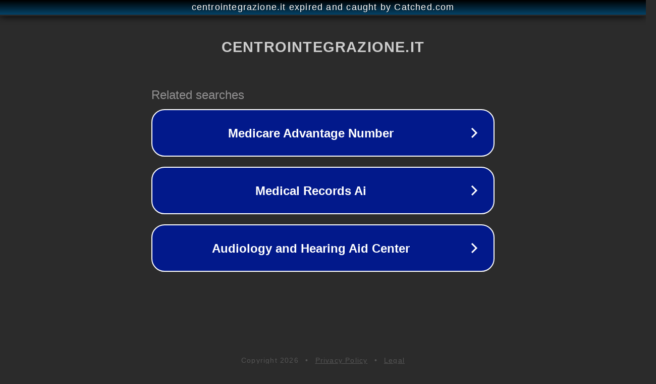

--- FILE ---
content_type: text/html; charset=utf-8
request_url: http://www.centrointegrazione.it/cti/una-preziosa-guida-sullinclusione-scolastica-fonte-anffas/
body_size: 1154
content:
<!doctype html>
<html data-adblockkey="MFwwDQYJKoZIhvcNAQEBBQADSwAwSAJBANDrp2lz7AOmADaN8tA50LsWcjLFyQFcb/P2Txc58oYOeILb3vBw7J6f4pamkAQVSQuqYsKx3YzdUHCvbVZvFUsCAwEAAQ==_tFFD9BNcLG0Lh9r/khk9LcRMOM/v04M53LCeluTo0OnuveBBdGkJc6/aj63tOSnNO+dzavhmt9Mr9SJEpivpkg==" lang="en" style="background: #2B2B2B;">
<head>
    <meta charset="utf-8">
    <meta name="viewport" content="width=device-width, initial-scale=1">
    <link rel="icon" href="[data-uri]">
    <link rel="preconnect" href="https://www.google.com" crossorigin>
</head>
<body>
<div id="target" style="opacity: 0"></div>
<script>window.park = "[base64]";</script>
<script src="/bHqpoYOMY.js"></script>
</body>
</html>
